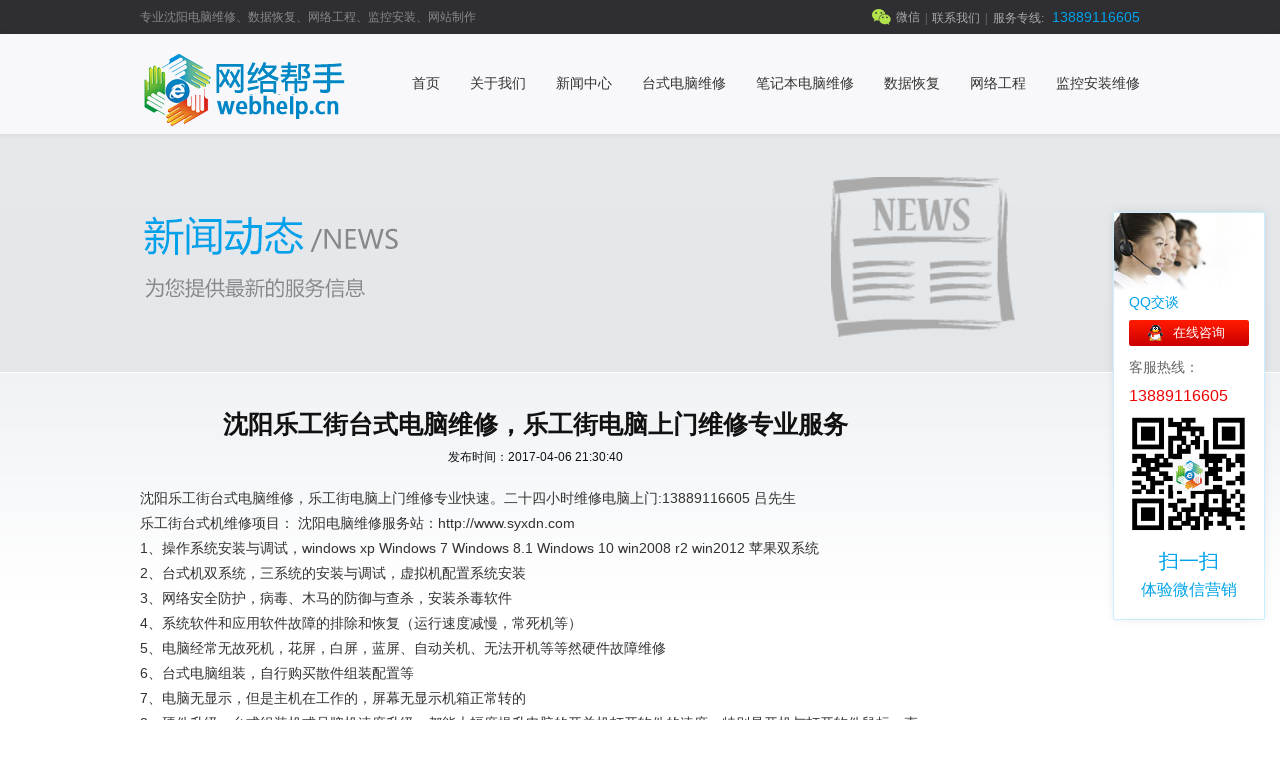

--- FILE ---
content_type: text/html
request_url: http://webhelp.cn/TSDNWX/1314.html
body_size: 4913
content:
<!DOCTYPE html PUBLIC "-//W3C//DTD XHTML 1.0 Strict//EN" "http://www.w3.org/TR/xhtml1/DTD/xhtml1-strict.dtd">
<html xmlns="http://www.w3.org/1999/xhtml">
<head>
<meta http-equiv="Content-Type" content="text/html; charset=utf-8" />
<META content="IE=edge" http-equiv="X-UA-Compatible">
<title>沈阳乐工街台式电脑维修，乐工街电脑上门维修专业服务_网络帮手</title>
<meta name="keywords" content="沈阳乐工街台式电脑维修" />
<meta name="description" content="沈阳乐工街台式电脑维修，乐工街电脑上门维修专业快速。二十四小时维修电脑上门" />
<link href="http://www.webhelp.cn/v23257620/css/Reset.css" rel="stylesheet" type="text/css" />
<link href="http://www.webhelp.cn/v23257620/css/style.css" rel="stylesheet" type="text/css" />
<script type="text/javascript" src="http://www.webhelp.cn/v23257620/js/jquery1.42.min.js"></script>
<script type="text/javascript" src="http://www.webhelp.cn/v23257620/js/jquery.SuperSlide.2.1.1.js"></script>
<script type="text/javascript" src="http://www.webhelp.cn/v23257620/js/main.js"></script>
</head>
<body id="top">

<div id="backTop"><a href="#top" title="返回顶部"></a></div>
<div class="top_wrap">
<div class="topLink_wrap">
    <div class="topLink center clearfix">专业沈阳电脑维修、数据恢复、网络工程、监控安装、网站制作
      <div class="link2 f_R"><div class="code2">
          	<div class="bd">
            	<div class="pic"><img src="http://www.webhelp.cn/v23257620/images/code2.png"  /> </div>
              <div class="txt">
              	扫描体验微信营销
              </div>
            </div>
     </div><a class="weixin" href="javascript:;">微信</a>|<a href="/contact/">联系我们</a>|<span class="tel">服务专线:<em>13889116605</em></span> </div>
    </div>
 <script type="text/javascript">
			$(function(){
				$(".topLink .code2").hide();
					$(".topLink .weixin").mouseover(function(){
						$(".topLink .code2").fadeIn(300);
					});
					$(".topLink .weixin").mouseleave(function(){
							$(".topLink .code2").fadeOut(300);
					});
			});
    </script>
  </div>
  <div class="head_wrap">
    <div class="head center">
      <div class="logo"> <a href="/"><img src="http://www.webhelp.cn/v23257620/images/logo.png" /></a> </div>
      <div class="nav_wrap">
        <div class="nav_bar center">
          <ul id="nav" class="nav clearfix">
            <li class="nLi">
              <h3><a href="http://www.webhelp.cn">首页</a></h3>
            </li>

            	
                 <li class="nLi">
				 <h3><a href='/about/'>关于我们</a></h3>
                 </li>
				
                 <li class="nLi">
				 <h3><a href='/news/'>新闻中心</a></h3>
                 </li>
				
                 <li class="nLi">
				 <h3><a href='/TSDNWX/'>台式电脑维修</a></h3>
                 </li>
				
                 <li class="nLi">
				 <h3><a href='/BJBDN/'>笔记本电脑维修</a></h3>
                 </li>
				
                 <li class="nLi">
				 <h3><a href='/SJHF/'>数据恢复</a></h3>
                 </li>
				
                 <li class="nLi">
				 <h3><a href='/WLGC/'>网络工程</a></h3>
                 </li>
				
                 <li class="nLi">
				 <h3><a href='/JKAZWX/'>监控安装维修</a></h3>
                 </li>
					
          </ul>
        </div>
      </div>
    </div>
  </div>
</div>
<div class="pageSide">
  <div class="bd">
    <ul>
      <li style="background:url(http://www.webhelp.cn/v23257620/images/400bg01.png) repeat-x;">
        <div class="pic"><img src="http://www.webhelp.cn/v23257620/images/blank.png" _src="http://www.webhelp.cn/v23257620/images/NewsPic01.png" /></div>
      </li>
    </ul>
  </div>
  <div class="hd">
     
  </div>
</div>
<script type="text/javascript">
        jQuery(".pageSide").slide({ titCell:".hd ul", mainCell:".bd ul", effect:"fold", autoPlay:true, autoPage:true, trigger:"click",interTime:5000,switchLoad:"_src"});
</script>
<div class="container">
  <div class="telbgx">
  	<div class="m30 content clearfix">
				<div class="w790 f_L">
        	<div class="newsInfo">
       	 	<div class="hd">
          	<h1>沈阳乐工街台式电脑维修，乐工街电脑上门维修专业服务</h1>
          	<span>发布时间：2017-04-06 21:30:40</span>
          </div>
          <div class="bd">
      <p>
	沈阳乐工街台式电脑维修，乐工街电脑上门维修专业快速。二十四小时维修电脑上门:13889116605 吕先生<br />
	乐工街台式机维修项目：&nbsp;<span style="white-space:normal;">沈阳电脑维修服务站：http://www.syxdn</span><span style="white-space:normal;">.com</span><br />
	1、操作系统安装与调试，windows xp Windows 7 Windows 8.1 Windows 10 win2008 r2 win2012 苹果双系统<br />
	2、台式机双系统，三系统的安装与调试，虚拟机配置系统安装<br />
	3、网络安全防护，病毒、木马的防御与查杀，安装杀毒软件<br />
	4、系统软件和应用软件故障的排除和恢复（运行速度减慢，常死机等）<br />
	5、电脑经常无故死机，花屏，白屏，蓝屏、自动关机、无法开机等等然硬件故障维修<br />
	6、台式电脑组装，自行购买散件组装配置等<br />
	7、电脑无显示，但是主机在工作的，屏幕无显示机箱正常转的<br />
	8、硬件升级，台式组装机或品牌机速度升级。都能大幅度提升电脑的开关机打开软件的速度，特别是开机与打开软件鼠标一直 有一个圈在转的很是明显）<br />
	9、开机自动重启，反复重启开不开机，开机报警出错等。<br />
	10、整机除尘、清洁，清灰散热处理，噪音大的均可处理。<br />
	11、台式机硬盘数据恢复，数据备份，不小心误删除的数据恢复等均可处理<br />
	12、电脑及电脑外围设备驱动的安装于更新，系统升级<br />
	13、各类应用软件安装维护，各种应用软件安装调试。<br />
	14、台式机连不上网，上网总掉下，路由器调试安装等问题。&nbsp;<br />
	15、无线路由器安装调试，AP安装调试，无线桥接，局域网组建调试、共享上网<br />
	16、台式机打印机共享设置，外设驱动安装调试<br />
	17、电脑没有声音、麦克不能用、无法格式化、U盘或移动硬盘打不开、忘记密码解密<br />
	18、安装英、法、德、日，韩等多国外文系统及相应各类应用软件&nbsp;<br />
	<br />
	沈阳24小时上门服务：13889116605&nbsp;,各个片区都有我们的服务网点，沈河电脑维修2店，和平电脑维修店3店，大东电脑维 修3店，皇姑电脑维修2店，铁西电脑维修4店，浑南电脑维修2店，于洪电脑维修1店，东陵电脑维修2店，沈北电脑维修1店，法 库电脑维修1店，苏家屯电脑维修1店<br />
	各片区一小时内就能到达现场（一般情况30分钟就能到达）<br />
	专业与过硬的技能（工程师平均在此行业达到四年工作时间，经验非常丰富）<br />
	实体店让你更放心，正规公司，可提供票据（客户需在打电话时说清楚要的票据，否则只提供收据，请客户谅解）<br />
	维修销售各品牌笔记本、台式机、组装机、打印机、各种配件与耗材等。提供上门送货服务&nbsp;<br />
	<br />
	我们只做电脑维修 不涉及家电行业 只为专业专精！ 软件安装调试、系统安装恢复、查杀各种病毒木马。 解决电脑各种软硬件 故障、除尘。 开机慢 死机 卡机 蓝屏等疑难杂症 电脑较新操作系统和常用操作系统的安装、调试及维护 各类应用软件安装维 护 电脑硬件故障的维修和更换 电脑软硬件升级、优化 电脑病毒防范和消除，解决单机或局域网环境的病毒问题 硬盘数据备份 ，数据恢复 台式、笔记本维修电脑 服务器维修、软件开发、网络综合布线等电脑相关的一系列服务 我公司以优质的服务，专 业的技术为客户提供最好的电脑维修服务！沈阳电脑维修服务站：http://www.syxdn.com<br />
	<br />
	付款方式：现金、微信支付、支付宝<br />
	欢迎来电咨询<span style="white-space:normal;">沈阳乐工街台式电脑维修，反馈您的电脑问题我们及时为您解决。</span></p>

          </div>
				 <div class="pageindex clearfix">
				 	 <em class="f_R">上一篇：<a href='/TSDNWX/1313.html'>沈阳和工街台式电脑维修，和工街电脑上门维修专业快速</a> </em>
					 <em>下一篇：<a href='/TSDNWX/1315.html'>沈阳壮工街台式电脑维修，壮工街电脑上门维修专业快速修理</a> </em>
				 </div>
       </div>

        <div class="w160 f_R">
        	<div class="NewsNav mb50">
   <div class="hot mt1">
   <dl class="tbox light">
    <dt class='light'><strong>热点内容</strong></dt>
    <dd class='light'>
     <ul class="c1 ico2">
      <li><a href="/TSDNWX/192.html" title="沈阳千岛湖路台式电脑维修，千岛湖路电脑上门">沈阳千岛湖路台式电脑维修，千岛湖路电脑上门</a></li>
<li><a href="/TSDNWX/73.html" title="沈阳鄱阳湖路台式电脑维修，鄱阳湖路电脑上门">沈阳鄱阳湖路台式电脑维修，鄱阳湖路电脑上门</a></li>
<li><a href="/TSDNWX/74.html" title="沈阳太平湖路台式电脑维修，太平湖路电脑上门">沈阳太平湖路台式电脑维修，太平湖路电脑上门</a></li>
<li><a href="/TSDNWX/75.html" title="沈阳龙阳湖路台式电脑维修，龙阳湖路电脑上门">沈阳龙阳湖路台式电脑维修，龙阳湖路电脑上门</a></li>
<li><a href="/TSDNWX/76.html" title="沈阳澎湖路台式电脑维修，澎湖路电脑上门维修">沈阳澎湖路台式电脑维修，澎湖路电脑上门维修</a></li>
<li><a href="/TSDNWX/77.html" title="沈阳沙湖路台式电脑维修，沙湖路电脑上门维修">沈阳沙湖路台式电脑维修，沙湖路电脑上门维修</a></li>
<li><a href="/TSDNWX/78.html" title="沈阳丽湖路台式电脑维修，丽湖路电脑上门维修">沈阳丽湖路台式电脑维修，丽湖路电脑上门维修</a></li>
<li><a href="/TSDNWX/79.html" title="沈阳丁香街台式电脑维修，丁香街电脑上门维修">沈阳丁香街台式电脑维修，丁香街电脑上门维修</a></li>
<li><a href="/TSDNWX/80.html" title="沈阳桂花街台式电脑维修，桂花街电脑上门维修">沈阳桂花街台式电脑维修，桂花街电脑上门维修</a></li>
<li><a href="/TSDNWX/81.html" title="沈阳迎春街台式电脑维修，迎春街电脑上门维修">沈阳迎春街台式电脑维修，迎春街电脑上门维修</a></li>

     </ul>
    </dd>
   </dl>
  </div>
        </div>
        </div>
		</div>
  </div>
</div>
<div class="main_foot">
  <div class="foot">
    <ul class="list1">
      <li>
        <h1>关于我们</h1>
      </li>
		
      <li><a href="/culture/" title="企业文化">企业文化</a></li>			
      <li><a href="/hr/" title="工作机会">工作机会</a></li>			
      <li><a href="/contact/" title="联系方式">联系方式</a></li>			
<li><a href="/news" title="新闻动态">新闻动态</a></li>
<li><a href="#" title="维修网点">维修网点</a></li>
    </ul>
    <ul class="list1">
      <li>
        <h1>服务项目</h1>
      </li>
      <li><a href="/TSDNWX/" title="电脑维修">电脑维修</a></li>
      <li><a href="/web" title="网站建设">网站建设</a></li>
      <li><a href="/mobile/web/" title="手机网站">手机网站</a></li>
      <li><a href="/seo/" title="网络推广">网络推广</a></li>
      <li><a href="/web/" title="建站套餐">建站套餐</a></li>
    </ul>
    <div class="foot_logo" title="网络帮手"></div>
    <ul class="list1">
      <li>
        <h1>客户案例</h1>
      </li>
       <li><a href='/TSDNWX/'>台式电脑维修</a></li>
       <li><a href='/BJBDN/'>笔记本电脑维修</a></li>
<li class="nLi"><a href='/SJHF/'>数据恢复</a></li>
<li class="nLi"><a href='/WLGC/'>网络工程</a></li>
       <li class="nLi"><a href='/JKAZWX/'>监控安装维修</a></li>
    </ul>
    <ul class="list2">
      <li>
        <h1>联系我们</h1>
      </li>
      <li><a target="_blank" href="http://wpa.qq.com/msgrd?v=3&uin=342795177&site=qq&menu=yes" title="qq"><i class="qq"></i>QQ：342795177</a></li>
      <li><a href="mailto:13889116605@139.com" title="邮件"><i class="miall"></i>邮件：342795177@qq.com
      </a></li>
      <li><a title="微信"><i class="weixin"></i>微信：13889116605</a></li>
      <li><a title="地址"><i class="skype"></i> 地址：沈阳全市连锁半小时上门</a> <script type="text/javascript">var cnzz_protocol = (("https:" == document.location.protocol) ? " https://" : " http://");document.write(unescape("%3Cspan id='cnzz_stat_icon_1261677256'%3E%3C/span%3E%3Cscript src='" + cnzz_protocol + "s95.cnzz.com/z_stat.php%3Fid%3D1261677256%26show%3Dpic' type='text/javascript'%3E%3C/script%3E"));</script></li>
      <li class="jiaotan"><a target="_blank" class="hover" href="http://wpa.qq.com/msgrd?v=3&uin=342795177&site=qq&menu=yes" title="qq">点击交谈</a></li>
    </ul>
  </div>
  <!--foot-->
  <div class="foot_bottom txt_C">Copyright &copy; 2012-2017  网络帮手-专注沈阳网站建设网络推广服务 版权所有
</div>
</div>
 
<script language="JavaScript" type="text/JavaScript"> 
    function MM_openBrWindow(theURL,winName,features) {window.open(theURL,winName,features);}
</script>
<div class="qrcode">
	<div class="bd">
    <ul>
    	<li><em class="tit blue">QQ交谈</em></li>
      <li><a class="btn qq" target="_blank" title="在线咨询" href="http://wpa.qq.com/msgrd?v=3&uin=304631935&site=qq&menu=yes">在线咨询</a></li>

      <li><em class="tit">客服热线：</em></li>
      <li><em class="tel">13889116605</em></li>
      <li><img src="http://www.webhelp.cn/v23257620/images/code2.png" width="120" height="120"></li>
      <li class="codeAdv">
      	<em class="hdtxt">扫一扫</em>
        <em>体验微信营销</em>
      </li>
    </ul>	
  </div>
</div>
<div class="dontshow">

</div>
</body>
</html>

--- FILE ---
content_type: text/css
request_url: http://www.webhelp.cn/v23257620/css/Reset.css
body_size: 550
content:
/*




*/
html {
	color: #000;
	background: #FFF;
}
body, div, dl, dt, dd, ul, ol, li, h1, h2, h3, h4, h5, h6, pre, form, fieldset, input, textarea, blockquote, th, td {
	margin: 0;
	padding: 0;
}
table {
	border-collapse: collapse;
	border: 0;
}
fieldset, img {
	border: 0;
}
address, caption, cite, code, dfn, em, th, var {
	font-style: normal;
	font-weight: normal;
}
ol, ul {
	list-style: none;
	text-transform: capitalize;
}
caption, th {
	text-align: left;
}
div, dl, dt, dd, ul, ol, li {
	zoom: 1;
}
abbr, acronym {
	border: 0;
}
*:link, *:visited, *:hover, *:active, *:focus {
	-webkit-transition: color 0.3s linear, background-color 0.5s linear, background 0.5s linear;
	-moz-transition: color 0.3s linear, background-color 0.5s linear, background 0.5s linear;
	transition: color 0.3s linear, background-color 0.5s linear, background 0.5s linear;
	-o-transition: color 0.3s linear, background-color 0.5s linear, background 0.5s linear;
	-ms-transtion: color 0.3s linear, background-color 0.5s linear, background 0.5s linear
}


--- FILE ---
content_type: text/css
request_url: http://www.webhelp.cn/v23257620/css/style.css
body_size: 7772
content:
body {
	color: #666;
	font-family: "微软雅黑", "宋体", Arial;
	font-size: 12px;
	background: #f8f8fa;
}
.clearfix:before, .clearfix:after {
	content: "";
	display: table;
}
.clearfix:after {
	clear: both;
	overflow: hidden;
}
.clearfix {
	zoom: 1;
}
.f_L {
	float: left;
}
.f_R {
	float: right;
}
.txt_R {
	text-align: right;
}
.txt_L {
	text-align: left !important;
}
.txt_C {
	text-align: center;
}
.w420 {
	width: 420px;
}
.w530 {
	width: 530px;
}
.w682 {
	width: 682px;
}
.w285 {
	width: 285px;
}
.w720 {
	width: 720px;
}
.w250 {
	width: 250px;
}
.w212 {
	width: 212px;
}
.container {
	position: relative;
}
.content {
	width: 1000px;
	position: relative;
}
.center {
	margin: 0 auto;
}
.border {
	border: 1px solid #e5e5e5;
	background-color: #FFF;
}
.mb10 {
	margin-bottom: 10px;
}
.mb12 {
	margin-bottom: 12px;
}
.mb15 {
	margin-bottom: 15px;
}
.mt15 {
	margin-top: 15px;
}
.mb20 {
	margin-bottom: 20px;
}
.mb30 {
	margin-bottom: 30px;
}
.mr10 {
	margin-right: 10px;
}
.mL10 {
	margin-left: 10px;
}
.mt20 {
	margin-top: 20px;
}
.mr20 {
	margin-right: 20px;
}
.mb50 {
	margin-bottom: 50px;
}
.mt2 {
	margin-top: 2px;
}
.blue {
	color: #00a2e9;
}
.red {
	color: #e00;
}
.m20 {
	margin: 20px auto;
	overflow: hidden;
}
.m30 {
	margin: 30px auto;
	overflow: hidden;
}
.bgcw {
	background-color: #FFF;
	overflow: hidden;
}
.telbgx {
	background: #FFF url(../images/tel400bgx.gif) repeat-x;
	overflow: hidden;
}
.pd2520 {
	padding: 25px 20px;
}
.pd20 {
	padding: 20px;
}
.siteUrl {
}
.siteUrl a {
	color: #00a2e9;
}
.paging {
	clear: both;
	font-family: "微软雅黑";
	line-height: 28px;
}
.paging span {
	margin-left: 4px;
	color: #666;
}
.paging li {
	margin-left: 4px;
	color: #666;
	float: left;
	list-style-type: none;
}
.paging a {
	font-size: 14px;
	background: #fff;
	border-radius: 3px;/* width:30px;*/
	height: 30px;
	margin: 0 3px;
	display: inline-block;
	text-decoration: none !important;
	text-align: center;
	padding: 0 12px;
}
.paging a:hover {
	background: #00B6EE;
	color: #fff !important;
}
.paging a.on {
	background: #00B6EE;
	color: #fff !important;
}
a {
	color: #666;
	text-decoration: none;
	outline: none;
}
a:hover {
	color: #00a2e9!important;
	text-decoration: underline;
}
/* pageSide */
.pageSide {
	width: 100%;
	height: 238px;
	overflow: hidden;
	position: relative;
}
.pageSide .bd {
	width: 100%;
	background: url(../images/loading.gif) no-repeat center center;
}
.pageSide .bd ul {
	width: 100% !important;
}
.pageSide .bd li {
	width: 100% !important;
	height: 238px;
}
.pageSide .bd li .pic {
	width: 1000px;
	height: 238px;
	margin: 0 auto;
	position: relative;
}
.pageSide .bd li .pic img {
	display: block;
	width: 1000px;
	height: 238px;
}
.pageSide .hd {
	width: 1000px;
	margin: 0 auto;
	position: relative;
}
.pageSide .hd ul {
	position: absolute;
	right: 0;
	bottom: 10px;
}
.pageSide .hd ul li {
	border-radius: 50%;
	cursor: pointer;
	display: inline-block;
*display:inline;
	zoom: 1;
	width: 14px;
	height: 14px;
	line-height: 50px;
	margin: 4px;
	overflow: hidden;
	background: #b8b8b8;
}
.pageSide .hd ul .on {
	background: #00aeec;
}
.pageSide .hd ul li:hover {
	opacity: 0.8;
}
/* CaseBanner */
.CaseBanner {
	width: 100%;
	height: 160px;
	overflow: hidden;
	position: relative;
}
.CaseBanner .bd {
	width: 100%;
}
.CaseBanner .bd ul {
	width: 100% !important;
}
.CaseBanner .bd li {
	width: 100% !important;
	height: 160px;
	text-align: center;
}
.CaseBanner .bd li .txtbaner {
	width: 1000px;
	margin: 0 auto;
	font-size: 16px;
	color: #a1a1a1;
	padding-top: 50px;
}
.CaseBanner .bd li .txtbaner h1 {
	color: #00a2e9;
	font-weight: 400;
	font-size: 28px;
}
.CaseBanner .bd li .txtbaner p {
	margin: 15px 0;
}
/*bottom*/
.main_foot {
	width: 100%;
	background: #222222;
	overflow: hidden;
}
.foot {
	width: 1000px;
	overflow: hidden;
	margin: 30px auto;
}
.foot_logo {
	background: url(../images/bot_logo.png) no-repeat;
	width: 192px;
	height: 100px;
	float: left;
	margin-top: 20px;
	margin-right: 80px;
	margin-bottom: 0;
	margin-left: 0;
}
.foot ul {
	float: left;
	text-align: left;
	line-height: 28px;
}
.foot ul li {
	clear: both;
}
.foot ul h1 {
	font-size: 16px;
	color: #fff;
	margin-bottom: 10px;
	font-weight: 400;
}
.foot ul.list2 h1 {
	color: #4da422;
}
.foot ul a {
	color: #8e8e8e;
}
.foot ul a:hover {
	color: #4da422;
}
.foot ul.list1 {
	width: 170px;
}
.foot ul.list2 {
	width: 205px;
	float: right;
	position: relative;
}
.foot .list1 a i {
	background: url(../images/icon.png) no-repeat;
	width: 23px;
	height: 19px;
	display: block;
	float: left;
	margin: 5px;
}
.foot a i.weibo {
	background-position: -360px 0;
}
.foot a i.dri {
	background-position: -360px -29px;
}
.foot a i.blog {
	background-position: -360px -58px;
}
.foot a i.cool {
	background-position: -360px -88px;
}
.foot a:hover i.weibo {
	background-position: -409px 0;
}
.foot a:hover i.dri {
	background-position: -409px -29px;
}
.foot a:hover i.blog {
	background-position: -409px -58px;
}
.foot a:hover i.cool {
	background-position: -409px -88px;
}
.foot .list2 i {
	background: url(../images/icon.png) no-repeat;
	width: 18px;
	height: 15px;
	display: block;
	float: left;
	margin: 8px 3px 0 0;
}
.foot i.qq {
	background-position: -390px -29px;
}
.foot i.miall {
	background-position: -390px 0;
}
.foot i.weixin {
	background-position: -390px -56px;
}
.foot i.skype {
	background-position: -387px -81px;
}
.foot ul.list2 .jiaotan a {
	background: url(../images/icon.png) no-repeat -317px -123px;
	width: 76px;
	height: 33px;
	text-indent: -10000px;
	position: absolute;
	top: 23px;
	right: 5px;
}
.foot_bottom {
	background: #101010;
	width: 100%;
	line-height: 45px;
	color: #8e8e8e;
}
/*backTop*/

#backTop {
	width: 54px;
	height: 54px;
	overflow: hidden;
	right: 15px;
	position: fixed;
	z-index: 100;
	bottom: 30px;
}
#backTop a {
	display: block;
	border-radius: 2px;
	width: 54px;
	height: 54px;
	overflow: hidden;
	background: url(../images/ico_fix.png) no-repeat 0 -118px;
}
#backTop a:hover {
	opacity: 0.8;
}
/*top*/
.top_wrap {
	width: 100%;
	position: relative;
	height: auto;
	z-index: 999;
}
.topLink_wrap {
	background: #2E2E33;
	color: #666;
	height: 34px;
	line-height: 34px;
}
.topLink {
	width: 1000px;
	position: relative;
	color: #888;
	z-index: 999;
}
.topLink .link1 {
}
.topLink .link1 .weather {
	position: absolute;
	left: 184px;
	top: 0;
}
.topLink .link2 {
	color: #888;
	font-family: "宋体";
}
.topLink .link2 a {
	color: #aaa;
	margin: 0 5px;
	display: inline-block;
}
.topLink .link2 .sina {
	background: url(../images/ico_weibo.png) no-repeat left center;
	padding-left: 25px;
}
.topLink .link2 .weixin {
	background: url(../images/ico_weixin.png) no-repeat left center;
	padding-left: 25px;
	height: 34px;
	display: block;
	float: left;
	position: relative;
	cursor: default;
}
.topLink .link2 .tel {
	font-family: "微软雅黑";
	margin-left: 6px;
	color: #aaa;
}
.topLink .link2 .tel em {
	font-family: Arial, Helvetica, sans-serif;
	color: #00a3e9;
	font-size: 14px;
	margin-left: 8px;
}
.topLink .link2 .code2 {
	font-family: "微软雅黑";
	width: 160px;
	border: 1px solid #c9eeff;
	border-top: 0;
	text-align: center;
	position: absolute;
	z-index: 999;
	background: #FFF;
	top: 34px;
*top:34px;
	right: 280px;
}
.topLink .link2 .code2 .bd {
	padding: 15px 0 0 0;
}
.topLink .link2 .code2 .bd .pic img {
	vertical-align: middle;
	width: 130px;
	height: 130px;
}
.topLink .link2 .code2 .bd .txt {
	font-size: 14px;
	line-height: 26px;
	padding: 5px 0 8px 0;
}
/*headWrap*/

.head_wrap {
	position: relative;
	background: #f8f8fa;
	box-shadow: 0 0 10px rgba(0,0,0,0.05);
}
.head_wrap .head {
	width: 1000px;
	height: 100px;
	position: relative;
}
.head_wrap .head .logo {
	padding: 5px 0 0 0;
	position: absolute;
}
.head_wrap .head .logo a {
	display: inline-block;
}
.head_wrap .head .logo img {
	display: block;
}
.head_wrap .head .Adv {
	position: absolute;
	top: 0;
	right: 0;
}
.head_wrap .head .Adv img {
	display: block;
}
/*nav*/

.nav_wrap {
	position: absolute;
	right: 0;
	top: 30px;
	height: 40px;
	z-index: 10;
*width:744px;
}
.nav_bar {
	position: relative;
}
.nav_bar .nav {
	height: 40px;
	line-height: 40px;
	position: relative;
	z-index: 1;
}
.nav_bar .nav a {
	color: #000;
}
.nav_bar .nav .nLi {
	float: left;
	margin-left: 30px;
	position: relative;
	display: inline;
	font-family: "微软雅黑";
	font-size: 14px;
}
.nav_bar .nav .nLi h3 {
	font-weight: 400;
}
.nav_bar .nav .nLi h3 a {
	display: block;
	color: #333;
	text-align: center;
	font-size: 14px;
	text-decoration: none;
}
.nav_bar .nav .nLi h3 a:hover {
	color: #00afec;
}
.nav_bar .nav .sub {
	display: none;
	left: 0;
	top: 42px;
	position: absolute;
	background: #FFF;
	z-index: 99;
}
.nav_bar .nav .sub li {
	zoom: 1;
	text-align: center;
	height: 30px;
	line-height: 30px;
}
.nav_bar .nav .sub a {
	text-decoration: none;
	font-size: 12px;
	font-family: "宋体";
	color: #666;
}
.nav_bar .nav .sub a:hover {
	background: #509e1e;
	color: #fff !important;
}
.nav_bar .nav .on h3 a {
	color: #00afec;
}
/* fullSlide */
.fullSlide {
	width: 100%;
	height: 350px;
	overflow: hidden;
	position: relative;
}
.fullSlide .bd {
	width: 100%;
	background: url(../images/loading.gif) no-repeat center center;
}
.fullSlide .bd ul {
	width: 100% !important;
}
.fullSlide .bd li {
	width: 100% !important;
	height: 350px;
}
.fullSlide .bd li .pic {
	width: 1000px;
	height: 350px;
	margin: 0 auto;
	position: relative;
}
.fullSlide .bd li .pic img {
	display: block;
	width: 1000px;
	height: 350px;
}
.fullSlide .hd {
	width: 1000px;
	margin: 0 auto;
	position: relative;
}
.fullSlide .hd ul {
	position: absolute;
	right: 0;
	bottom: 15px;
}
.fullSlide .hd ul li {
	border-radius: 50%;
	cursor: pointer;
	display: inline-block;
*display:inline;
	zoom: 1;
	width: 14px;
	height: 14px;
	line-height: 50px;
	margin: 4px;
	overflow: hidden;
	background: #b8b8b8;
}
.fullSlide .hd ul .on {
	background: #00aeec;
}
.fullSlide .hd ul li:hover {
	opacity: 0.8;
}
/*service */
.service {
	position: relative;
}
.service .hd {
	overflow: hidden;
	margin-bottom: 20px;
	line-height: 1.1;
}
.service .hd .tit {
	font-size: 22px;
	color: #333;
}
.service .hd .prev, .service .hd .next {
	display: block;
	width: 26px;
	height: 26px;
	float: right;
	margin-left: 5px;
	overflow: hidden;
	cursor: pointer;
	background: url(../images/btn_arow.png) no-repeat;
}
.service .hd .next {
	background-position: -30px 0;
}
.service .bd {
}
.service .bd ul {
}
.service .bd ul li {
	width: 210px;
	float: left;
	margin-right: 53px;
}
.service .bd ul li:hover {
}
.service .bd ul li .pic {
	height: 125px;
}
.service .bd ul li .pic img {
	vertical-align: middle;
	width: 210px;
	height: 125px;
}
.hover:hover {
	opacity: 0.8;
}
.service .bd ul li .txtinfo {
	height: 5em;
	overflow: hidden;
	line-height: 20px;
	margin: 8px 0 14px 0
}
.service .bd ul li .btns {
	height: 30px;
}
.service .bd ul li .btns .btn {
	display: block;
	height: 30px;
	text-align: center;
	line-height: 28px;
	font-size: 14px;
	color: #fff !important;
	text-decoration: none;
}
.s01 {
	background: #27b362;
}
.s02 {
	background: #3397db;
}
.s03 {
	background: #db552f;
}
.s04 {
	background: #019eaf;
}
.s05 {
	background: #15a21e;
}
.s06 {
	background: #d87a25;
}
.s07 {
	background: #ec6c62;
}
.lihover {
	overflow: hidden;
	position: relative;
}
/*Case */
.Case {
	position: relative;
}
.Case .hd {
	position: relative;
	overflow: hidden;
	margin-bottom: 20px;
	margin-top: 10px;
	line-height: 1.1;
}
.Case .hd .tit {
	font-size: 22px;
	color: #333;
}
.Case .hd .prev, .Case .hd .next {
	display: block;
	width: 26px;
	height: 26px;
	float: right;
	margin-left: 5px;
	overflow: hidden;
	cursor: pointer;
	background: url(../images/btn_arow.png) no-repeat;
}
.Case .hd .next {
	background-position: -30px 0;
}
.Case .hd ul {
	position: absolute;
	left: 110px;
	top: 4px;
}
.Case .hd ul li {
	font-size: 14px;
	float: left;
	height: 22px;
	display: block;
	line-height: 20px;
	padding: 0 14px;
	margin-right: 5px;
	cursor: pointer;
	color: #333;
}
.Case .hd ul li.on {
	color: #FFF;
	background: #6abb07;
}
.Case .bd {
}
.Case .bd ul {
	margin-left: -13px;
	margin-top: -20px;
}
.Case .bd ul li {
	width: 240px;
	float: left;
	margin-left: 13px;
	margin-top: 20px;
	overflow: hidden;
	position: relative;
}
.Case .bd ul li:hover {
}
.Case .bd ul li .pic {
	height: 135px;
}
.Case .bd ul li .pic img {
	vertical-align: middle;
	width: 240px;
	height: 135px;
}
.hover:hover {
	opacity: 0.8;
}
.Case .bd ul li .txtinfo {
	height: 36px;
	overflow: hidden;
	opacity: 0.9;
	background: #4DA422;
	line-height: 36px;
	width: 240px;
	position: absolute;
	bottom: 0;
	left: 0;
}
.Case .bd ul li .txtinfo em {
	color: #FFF;
	padding-left: 10px;
	font-size: 14px;
}
/*news */
.news {
	position: relative;
}
.news .hd {
	overflow: hidden;
	margin-bottom: 20px;
	line-height: 1.1;
}
.news .hd .tit {
	font-size: 22px;
	color: #333;
}
.news .bd {
}
.news .bd ul {
	margin-bottom: 10px;
}
.news .bd ul li {
	font-size: 14px;
	line-height: 28px;
}
.news .bd ul li a {
}
.news .bd ul li .date {
	color: #333;
	margin-right: 8px;
}
/*newsInfo*/
.newsInfo {
}
.newsInfo .hd {
	text-align: center;
	line-height: 1.8;
	padding: 0 0 10px 0;
	color: #111;
}
.newsInfo .hd h4 {
	font-size: 14px;
	font-weight: normal;
}
.newsInfo .hd h1 {
	font-family: "微软雅黑";
	font-size: 25px;
}
.newsInfo .bd {
	font-size: 14px;
	line-height: 1.8;
	padding: 0 0;
	color: #333;
}
.newsInfo .bd p {
	margin: 8px 0;
}
.newsInfo .pageindex {
	margin: 20px 0 0 0;
	font-size: 14px;
}
.newsInfo .pageindex em {
	color: #111;
}
.newsInfo .pageindex em a {
	color: #00A2E9;
}
/**/
.serve_b_r h1 {
	font-size: 22px;
	margin-bottom: 10px;
	text-align: left;
}
.serve_b_r td {
	height: 60px;
	font-size: 14px;
}
.serve_b_r td a:hover {
	color: #4da422;
	text-decoration: underline;
}
.input input {
	width: 244px;
	padding-left: 10px;
	height: 36px;
	background: #fff;
	line-height: 36px;
	border: 1px solid #dadada;
	-moz-box-shadow: 1px 1px 3px 0px rgba(0,0,0,.1) inset;
	-webkit-box-shadow: 1px 1px 3px 0px rgba(0,0,0,.1) inset;
	box-shadow: 1px 1px 3px 0px rgba(0,0,0,.1) inset;
	color: #999;
}
.text {
	background: #fff;
	border: 1px solid #d9d9d9;
	padding: 5px;
	width: 517px;
	height: 89px;
	margin-top: 10px;
	overflow-y: auto;
	font-size: 12px;
	ackground: #fff;
	line-height: 24px;
	border: 1px solid #dadada;
	-moz-box-shadow: 1px 1px 3px 0px rgba(0,0,0,.1) inset;
	-webkit-box-shadow: 1px 1px 3px 0px rgba(0,0,0,.1) inset;
	box-shadow: 1px 1px 3px 0px rgba(0,0,0,.1) inset;
	color: #999;
}
.textfs {
	color: #999;
}
.text:focus {
	outline: none;
	border-color: rgba(82, 168, 236, 0.8);
	-webkit-box-shadow: inset 0 1px 3px rgba(0, 0, 0, 0.1), 0 0 8px rgba(82, 168, 236, 0.6);
	-moz-box-shadow: inset 0 1px 3px rgba(0, 0, 0, 0.1), 0 0 8px rgba(82, 168, 236, 0.6);
	box-shadow: inset 0 1px 3px rgba(0, 0, 0, 0.1), 0 0 8px rgba(82, 168, 236, 0.6)
}
.serve_b_r .submit {
	padding-left: 0;
	background: #03b1e5;
	width: 140px;
	height: 43px;
	display: block;
	border: none;
	cursor: pointer;
	color: #fff;
	font-size: 22px;
	font-family: "Microsoft YaHei";
	border-radius: 3px;
}
.serve_b_r .submit:hover {
	background: #00a7da;
}
.tj {
	text-align: right;
	margin-top: 10px;
	padding-right: 48px;
}
.input .name1 {
	border: 1px solid #e57e5b;
	color: #cf4f02;
	background-color: #fff4e0;
}
.input .name2 {
	color: #000;
	background-color: #fbfbfb;
}
.input .name3 {
	color: #000;
	background-color: #fbfbfb;
}
.input .namesuccess {
	background: url(../images/zq.gif) no-repeat 175px center #fff;
	border: 1px solid #d9d9d9;
	color: #000;
}
.input input.mxgint, .mxgint {
	color: #000;
}
.email {
	line-height: 46px;
}
/*client */
.client {
	position: relative;
}
.client .hd {
	overflow: hidden;
	margin-bottom: 20px;
	line-height: 1.1;
}
.client .hd .tit {
	font-size: 22px;
	color: #333;
	margin-right: 10px;
}
.client .bd {
	width: 998px;
	overflow: hidden;
	margin: 20px auto 40px auto;
	border: 0 dotted #979899;
	border-width: 1px 1px 0 0;
}
.client .bd ul {
}
.client .bd ul li {
	width: 165px;
	height: 79px;
	text-align: center;
	float: left;
	border: 0 dotted #979899;
	border-width: 0 0 1px 1px;
}
.client .bd ul li img {
	margin-top: 15px;
}
/*pageNav*/
.pageNav {
	z-index: 999;
	height: 34px;
	position: relative;
}
.pageNav ul {
	width: 1000px;
	margin-top: -34px;
}
.pageNav ul li {
	height: 34px;
	padding: 0 22px;
	float: left;
	background: #00b6ee;
	font-size: 14px;
	line-height: 32px;
	margin-right: 12px;
}
.pageNav ul li a {
	color: #fff !important;
	text-decoration: none;
}
.pageNav ul li:hover {
	opacity: 0.8;
}
.pageNav ul li.on {
	background: #fff;
}
.pageNav ul li.on a {
	color: #333 !important;
}
.fixtop {
	top: 0px;
	z-index: 999;
	position: fixed;
	z-index: 999;
	width: 100%;
	background: #1b1b1b;
	height: auto;
}
.fixtop ul {
	width: 1000px;
	margin: 0 auto;
	padding: 10px 0;
}
.fixtop ul li {
	height: 26px;
	line-height: 24px;
	border-radius: 2px;
}
/*tel400*/
.tel400 {
	z-index: 999;
	height: 34px;
	position: relative;
}
.tel400 ul {
	width: 1000px;
	margin-top: -34px;
}
.tel400 ul li {
	height: 34px;
	padding: 0 22px;
	float: left;
	background: url(../images/400navx.png) repeat-x;
	font-size: 14px;
	line-height: 32px;
	margin-right: 12px;
}
.tel400 ul li a {
	color: #fff !important;
	text-decoration: none;
}
.tel400 ul li:hover {
	opacity: 0.8;
}
.tel400 ul li.on {
	background: url(../images/400onx.png) repeat-x;
	border: 1px solid #FFF;
	border-bottom: 0;
	height: 33px;
}
.tel400 ul li.on a {
	color: #333 !important;
}
.fixtop400 {
	top: 0px;
	z-index: 999;
	position: fixed;
	z-index: 999;
	width: 100%;
	background: #1b1b1b;
	height: auto;
}
.fixtop400 ul {
	width: 1000px;
	margin: 0 auto;
	padding: 10px 0;
}
.fixtop400 ul li {
	height: 26px;
	line-height: 24px;
	border-radius: 2px;
}
.fixtop400 ul li.on {
	height: 26px;
}
/*webCate */
.webCate {
	position: relative;
}
.webCate .hd {
	overflow: hidden;
	margin-bottom: 20px;
	line-height: 1.1;
}
.webCate .hd .tit {
	font-size: 22px;
	color: #333;
}
.webCate .bd {
	padding-bottom: 20px;
}
.webCate .bd ul {
	margin-left: -20px;
	margin-top: -40px;
}
.webCate .bd ul li {
	width: 320px;
	float: left;
	margin-left: 20px;
	margin-top: 40px;
	background: #f0f2f4;
}
.webCate .bd ul li:hover {
	background: #d4d4d4;
}
.webCate .bd ul li:hover .name a {
	color: #000 !important;
}
.webCate .bd ul li:hover .txtinfo {
	color: #333;
}
.webCate .bd ul li:hover .btns {
	color: #333;
}
./*webCate .bd ul li:hover .name a{ color:#fff !important;}
.webCate .bd ul li:hover .txtinfo{ color:#fff;} 
.webCate .bd ul li:hover .btns{ color:#fff;} 
.webCate .bd ul li:hover .btns .btn{ background:#FFF; color:#333 !important;}*/
.webCate .bd ul li .pic {
height:180px;
}
.webCate .bd ul li .pic img {
	vertical-align: middle;
	width: 320px;
	height: 240px;
}
.webCate .bd ul li .name {
	padding: 0px 10px;
	font-size: 16px;
	margin: 8px 0;
}
.webCate .bd ul li .name a {
	color: #333;
}
.webCate .bd ul li .txtinfo {
	height: 5em;
	overflow: hidden;
	line-height: 20px;
	margin: 8px 0 10px 0;
	padding: 0px 10px;
}
.webCate .bd ul li .btns {
	padding: 0px 10px;
	font-size: 14px;
	margin-bottom: 15px;
}
.webCate .bd ul li .btns strong {
	font-size: 18px;
	margin-right: 6px;
}
.webCate .bd ul li .btns .btn {
	display: block;
	height: 26px;
	width: 80px;
	background: #00a8ec;
	text-align: center;
	line-height: 24px;
	font-size: 14px;
	color: #fff !important;
	text-decoration: none;
}
/*advantage */
.advantage {
	position: relative;
}
.advantage .hd {
	overflow: hidden;
	margin-bottom: 20px;
	line-height: 1.1;
}
.advantage .hd .tit {
	font-size: 22px;
	color: #333;
}
.advantage .bd {
}
.advantage .bd ul {
	margin-left: -20px;
	margin-top: -40px;
}
.advantage .bd ul li {
	width: 320px;
	float: left;
	margin-left: 20px;
	margin-top: 40px;
	background: #f0f2f4;
}
.advantage .bd ul li:hover {
	background: #d4d4d4;
}
.advantage .bd ul li:hover .name a {
	color: #000 !important;
}
.advantage .bd ul li:hover .txtinfo {
	color: #333;
}
.advantage .bd ul li:hover .btns {
	color: #333;
}
/*webStep */
.webStep {
	position: relative;
}
.webStep .hd {
	overflow: hidden;
	margin-bottom: 20px;
	line-height: 1.1;
}
.webStep .hd .tit {
	font-size: 22px;
	color: #333;
}
.webStep .bd {
}
.webStep .bd ul {
	margin-left: -20px;
	margin-top: -40px;
}
.webStep .bd ul li {
	width: 320px;
	float: left;
	margin-left: 20px;
	margin-top: 40px;
	background: #f0f2f4;
}
.webStep .bd ul li:hover {
	background: #d4d4d4;
}
.webStep .bd ul li:hover .name a {
	color: #000 !important;
}
.webStep .bd ul li:hover .txtinfo {
	color: #333;
}
.webStep .bd ul li:hover .btns {
	color: #333;
}
/*need */
.need {
	position: relative;
}
.need .needHd {
	overflow: hidden;
	margin-bottom: 20px;
	line-height: 1.1;
}
.need .needHd .tit {
	font-size: 22px;
	color: #333;
}
.need .needHd .info {
	font-size: 22px;
}
.need .needBd {
}
/*needform*/
.needform h1 {
	font-size: 22px;
	margin-bottom: 10px;
	text-align: left;
}
.needform td {
	height: 60px;
	font-size: 14px;
}
.needform td a:hover {
	color: #4da422;
	text-decoration: underline;
}
.needform .input .txtbox {
	width: 320px;
	padding-left: 10px;
	height: 36px;
	background: #fff;
	line-height: 36px;
	border: 1px solid #dadada;
	-moz-box-shadow: 1px 1px 3px 0px rgba(0,0,0,.1) inset;
	-webkit-box-shadow: 1px 1px 3px 0px rgba(0,0,0,.1) inset;
	box-shadow: 1px 1px 3px 0px rgba(0,0,0,.1) inset;
	color: #999;
}
.needform .text {
	background: #fff;
	border: 1px solid #d9d9d9;
	padding: 5px;
	width: 670px;
	height: 89px;
	margin-top: 10px;
	overflow-y: auto;
	font-size: 12px;
	ackground: #fff;
	line-height: 24px;
	border: 1px solid #dadada;
	-moz-box-shadow: 1px 1px 3px 0px rgba(0,0,0,.1) inset;
	-webkit-box-shadow: 1px 1px 3px 0px rgba(0,0,0,.1) inset;
	box-shadow: 1px 1px 3px 0px rgba(0,0,0,.1) inset;
	color: #999;
}
.textfs {
	color: #999;
}
.text:focus {
	outline: none;
	border-color: rgba(82, 168, 236, 0.8);
	-webkit-box-shadow: inset 0 1px 3px rgba(0, 0, 0, 0.1), 0 0 8px rgba(82, 168, 236, 0.6);
	-moz-box-shadow: inset 0 1px 3px rgba(0, 0, 0, 0.1), 0 0 8px rgba(82, 168, 236, 0.6);
	box-shadow: inset 0 1px 3px rgba(0, 0, 0, 0.1), 0 0 8px rgba(82, 168, 236, 0.6)
}
.needform .submit {
	padding-left: 0;
	background: #e11629;
	width: 140px;
	height: 43px;
	display: block;
	border: none;
	cursor: pointer;
	color: #fff;
	font-size: 22px;
	font-family: "Microsoft YaHei";
	border-radius: 3px;
}
.needform .submit:hover {
}
.tipInfo {
	padding-top: 12px;
}
.tipInfo .bd {
	font-size: 14px;
}
.tipInfo .bd ul li {
	margin-bottom: 15px;
	line-height: 22px;
}
.tipInfo .bd ul li strong {
	margin: 0 6px;
}
.tipInfo .bd ul li.tel {
	line-height: 2em;
}
.tipInfo .bd .ft20 {
	font-size: 20px;
}
.tipInfo .bd .ft16 {
	font-size: 16px;
}
/*webSiteInfo */
.webSiteInfo {
	position: relative;
}
.webSiteInfo .pic {
	width: 320px;
	overflow: hidden;
	padding-top: 8px;
}
.webSiteInfo .pic img {
	width: 320px;
	height: 240px;
}
.webSiteInfo .txtBd {
	width: 640px;
}
.website-loop {
	width: 100%;
	height: auto;
	zoom: 1;
	overflow: hidden;
}
.website-loop h3 {
	height: 32px;
	overflow: hidden;
	line-height: 32px;
	font-size: 22px;
	font-weight: normal;
	color: #454545
}
.website-loop h3 em {
	color: #e00;
	font-size: 14px;
	margin-left: 8px;
}
.website-loop-spancolor {
	background: #3366cc
}
.website-loop-spancolor2 {
	background: #3366cc
}
.website-loop-spancolor3 {
	background: #3366cc
}
.website-loop-spancolor4 {
	background: #3366cc
}
.website-loop-spancolor5 {
	background: #3366cc
}
.website-loop-spancolor6 {
	background: #3366cc
}
.website-loop-textbox {
	height: auto;
	zoom: 1;
	overflow: hidden;
	margin-top: 10px;
}
.website-loop-ul {
}
.website-loop-ul li {
	display: inline;
	float: left;
	margin-right: 25px;
	height: 20px;
	line-height: 20px;
	font-size: 14px;
}
.website-loop-ul li img {
	position: relative;
	top: 3px;
	margin-right: 2px;
}
.website-loop-textbottom {
	display: inline;
	float: left;
	line-height: 24px;
	margin-top: 10px;
	color: #444444;
}
.website-loop-table {
	float: left;
	height: auto;
	zoom: 1;
	overflow: hidden;
	border: 1px #092e94 dashed;
	margin-top: 10px;
	padding: 10px 15px;
	line-height: 22px;
	font-size: 12px;
	color: #444
}
.websiteColor {
	color: #e00;
	font-size: 16px;
	font-weight: bold;
}
.website-loop .btns {
	margin-top: 15px;
}
/*tabNav*/
.tabNav {
	position: relative;
}
.tabNav .navHd {
	background: #FFF;
	height: 34px;
	border-bottom: 1px solid #e7e7e7;
}
.tabNav .navHd ul {
	width: 1000px;
	margin: 0 auto;
	height: 35px;
}
.tabNav .navHd ul li {
	height: 35px;
	color: #FFF;
	padding: 0 22px;
	float: left;
	cursor: pointer;
	background: #00b6ee;
	font-size: 14px;
	line-height: 32px;
	margin-right: 12px;
}
.tabNav .navHd ul li a {
	color: #fff !important;
	text-decoration: none;
}
.tabNav .navHd ul li:hover {
	opacity: 0.8;
}
.tabNav .navHd ul li.on {
	background: #f0f2f4;
	color: #333;
	border: 1px solid #e7e7e7;
	border-bottom: 0 !important;
	height: 34px
}
.tabNav .navHd ul li.on a {
	color: #333 !important;
}
/*pageCase */
.pageCase {
	position: relative;
}
.pageCase .hd {
	position: relative;
	overflow: hidden;
	margin-bottom: 20px;
	margin-top: 10px;
	line-height: 1.1;
}
.pageCase .hd .tit {
	font-size: 22px;
	color: #333;
}
.pageCase .hd .prev, .pageCase .hd .next {
	display: block;
	width: 26px;
	height: 26px;
	float: right;
	margin-left: 5px;
	overflow: hidden;
	cursor: pointer;
	background: url(../images/btn_arow.png) no-repeat;
}
.pageCase .hd .next {
	background-position: -30px 0;
}
.pageCase .hd ul {
	position: absolute;
	left: 110px;
	top: 4px;
}
.pageCase .hd ul li {
	font-size: 14px;
	float: left;
	height: 22px;
	display: block;
	line-height: 20px;
	padding: 0 14px;
	margin-right: 5px;
	cursor: pointer;
	color: #333;
}
.pageCase .hd ul li.on {
	color: #FFF;
	background: #6abb07;
}
.pageCase .bd {
}
.pageCase .bd ul {
	margin-left: -20px;
	margin-top: -40px;
}
.pageCase .bd ul li {
	width: 320px;
	height: 220px;
	float: left;
	margin-left: 20px;
	margin-top: 40px;
	overflow: hidden;
	position: relative;
}
.pageCase .bd ul li:hover {
}
.pageCase .bd ul li .pic {
	height: 180px;
}
.pageCase .bd ul li .pic img {
	vertical-align: middle;
	width: 320px;
	height: 180px;
}
.hover:hover {
	opacity: 0.8;
}
.pageCase .bd ul li .nameInfo {
	overflow: hidden;
	height: 70px;
	overflow: hidden;
	background: #fff;
	width: 320px;
	position: absolute;
	bottom: 0;
	left: 0;
}
.pageCase .bd ul li .nameInfo em {
	color: #FFF;
	padding: 0 10px;
	font-size: 14px;
	display: block;
	line-height: 40px;
}
.pageCase .bd ul li .nameInfo em a {
	color: #333;
}
.pageCase .bd ul li .nameInfo p {
	padding: 0 10px;
	margin: 0;
	height: 2em;
	overflow: hidden;
	line-height: 20px;
	margin-bottom: 10px;
	color: #999
}
/*gusFaq*/
.gusFaq {
}
.gusFaq .bd {
}
.gusFaq .bd ul {
}
.gusFaq .bd ul li {
	border-bottom: 1px dashed #bbb;
	padding: 10px 25px 10px 25px;
	line-height: 2em;
	font-size: 14px;
	background: #f5f5f5;
}
.gusFaq .bd ul li .title {
	color: #333;
}
.gusFaq .bd ul li .gusmsg {
	color: #555;
}
.gusFaq .bd ul li .date {
	font-size: 12px;
	margin-left: 5px;
}
.gusFaq .bd ul .odd {
	background: #FFF;
}
/*mobileCate */
.mobileCate {
	position: relative;
}
.mobileCate .hd {
	overflow: hidden;
	margin-bottom: 20px;
	line-height: 1.1;
}
.mobileCate .hd .tit {
	font-size: 22px;
	color: #333;
}
.mobileCate .bd {
	padding: 10px 0;
}
.mobileCate .bd ul {
	margin-left: -20px;
	margin-top: -40px;
}
.mobileCate .bd ul li {
	width: 320px;
	float: left;
	margin-left: 20px;
	margin-top: 40px;
	background: #f0f2f4;
}
.mobileCate .bd ul li:hover {
	background: #d4d4d4;
}
.mobileCate .bd ul li:hover .name a {
	color: #000 !important;
}
.mobileCate .bd ul li:hover .txtinfo {
	color: #333;
}
.mobileCate .bd ul li:hover .btns {
	color: #333;
}
./*mobileCate .bd ul li:hover .name a{ color:#fff !important;}
.mobileCate .bd ul li:hover .txtinfo{ color:#fff;} 
.mobileCate .bd ul li:hover .btns{ color:#fff;} 
.mobileCate .bd ul li:hover .btns .btn{ background:#FFF; color:#333 !important;}*/
.mobileCate .bd ul li .pic {
height:200px;
}
.mobileCate .bd ul li .pic img {
	vertical-align: middle;
	width: 320px;
	height: 200px;
}
.hover:hover {
	opacity: 0.8;
}
.mobileCate .bd ul li .name {
	padding: 0px 20px;
	font-size: 22px;
	margin: 8px 0;
}
.mobileCate .bd ul li .name a {
	color: #333;
}
.mobileCate .bd ul li .txtinfo {
	height: 5em;
	overflow: hidden;
	font-size: 13px;
	line-height: 22px;
	margin: 8px 0 10px 0;
	padding: 0px 20px;
}
.mobileCate .bd ul li .btns {
	padding: 0px 20px;
	font-size: 14px;
	margin-bottom: 15px;
}
.mobileCate .bd ul li .btns strong {
	font-size: 18px;
	margin-right: 6px;
}
.mobileCate .bd ul li .btns .btn {
	display: block;
	height: 26px;
	width: 80px;
	background: #00a8ec;
	text-align: center;
	line-height: 24px;
	font-size: 14px;
	color: #fff !important;
	text-decoration: none;
}
/*mobileInfo */
.mobileInfo {
	position: relative;
}
.mobileInfo .hd {
	overflow: hidden;
	margin-bottom: 20px;
	line-height: 1.1;
}
.mobileInfo .hd .tit {
	font-size: 22px;
	color: #333;
}
.mobileInfo .bd {
}
.mobileInfo .bd ul {
}
.mobileInfo .bd ul li {
	position: relative;
	border-bottom: 1px dashed #CCC;
	padding: 0 0 20px 0;
	margin-bottom: 20px;
	overflow: hidden;
}
.mobileInfo .bd ul li .pic {
	position: absolute;
	top: 30px;
	left: 0;
}
.mobileInfo .bd ul li .pic img {
	vertical-align: middle;
}
.mobileInfo .bd ul li .txtWrap {
	width: 810px;
	margin: 0 0 0 190px;
	font-size: 13px;
	overflow: hidden;
	line-height: 1.8;
}
.mobileInfo .bd ul li .txtWrap h3 {
	font-size: 16px;
	color: #00b6ee;
}
.mobileInfo .bd ul li.odd .pic {
	left: auto;
	right: 0!important;
}
.mobileInfo .bd ul li.odd .txtWrap {
	margin: 0 0 0 0;
}
.mobileInfo .bd ul li.last {
	margin-bottom: 0;
	border-bottom: 0;
	padding-bottom: 0;
}
/*CaseNav*/
.CaseNav {
	position: relative;
	overflow: hidden;
}
.CaseNav ul {
	width: 1000px;
	text-align: center;
}
.CaseNav ul li {
	height: 30px;
	display: inline-block;
*display:inline;
	border-radius: 2px;
	padding: 0 15px;
	background: #FFF;
	font-size: 14px;
	line-height: 28px;
	margin-right: 12px;
}
.CaseNav ul li a {
	color: #333 !important;
	text-decoration: none;
}
.CaseNav ul li:hover {
	opacity: 0.8;
}
.CaseNav ul li.on {
	background: #00b6ee;
}
.CaseNav ul li.on a {
	color: #fff !important;
}
/*comboBox */
.comboBox {
	position: relative;
}
.comboBox .hd {
	overflow: hidden;
	margin-bottom: 20px;
	line-height: 1.1;
}
.comboBox .hd .tit {
	font-size: 22px;
	color: #333;
}
.comboBox .hd .tel {
	font-size: 18px;
	margin-top: 5px;
}
.comboBox .bd {
}
/*comboCate*/
.combo {
}
.comboCate {
}
.comboCate th {
	background: #FFF;
	border-bottom: 2px solid #cdcdcd;
	font-size: 14px;
	font-weight: bold;
	height: 35px;
	padding: 0 5px;
}
.comboCate td {
	height: 35px;
	padding: 2px 5px;
	font-size: 12px;
	line-height: 23px;
	background: #FFF;
	border-bottom: 1px dashed #ccc;
}
.comboCate tr.odd td {
	background: #F5F5F5;
}
.comboCate td em {
	display: block;
}
.comboCate td em strong {
	margin-left: 8px;
	font-weight: 400;
	color: #0876bd;
}
.comboCate td .red {
	padding-left: 5px;
	font-size: 14px;
}
.pdL10 {
	padding-left: 12px !important;
}
.pdL40 {
	padding-left: 40px !important;
}
/*ustel*/
.ustel {
	margin: 12px 0 0 0;
}
.ustel .tel {
	font-size: 16px;
	margin-bottom: 12px;
}
.ustel .tel p {
	margin: 6px 0 10px 0;
}
/*pirBox */
.pirBox {
	position: relative;
}
.pirBox .hd {
	overflow: hidden;
	margin-bottom: 20px;
	line-height: 1.1;
}
.pirBox .hd .tit {
	font-size: 22px;
	color: #107fc6;
}
.pirBox .bd {
	width: 998px;
	overflow: hidden;
	margin: 20px auto 40px auto;
	border: 0 dotted #ddd;
	border-width: 1px 1px 0 0;
}
.pirBox .bd ul {
}
.pirBox .bd ul li {
	padding: 6px 0;
	width: 198px;
	float: left;
	border: 0 dotted #ddd;
	border-width: 0 0 1px 1px;
	text-align: center;
}
.pirBox .bd ul li img {
	vertical-align: middle;
	margin-top: 10px;
}
.pirBox .bd ul li .pic {
}
.pirBox .bd ul li .name {
	margin: 4px 0;
	font-size: 14px;
	color: #333;
	height: 3em;
	line-height: 1.4;
	overflow: hidden;
}
/*casePicBox*/
.casePicBox {
}
.casePicBox img {
	max-width: 720px;
}
.caseInfo {
}
.caseInfo .caselogo {
	margin-bottom: 20px;
}
.caseInfo .casetxt {
	margin-bottom: 5px;
}
.caseInfo .casetxt ul {
}
.caseInfo .casetxt ul li {
	padding: 6px 0;
	line-height: 2;
	border-top: 1px dotted #aaa;
}
.caseInfo .btns {
	margin-bottom: 10px;
}
.caseInfo .textarea {
	line-height: 1.8;
	text-indent: 2em;
}
/*showother*/
.showother {
	margin: 15px auto;
	width: 1000px;
	height: 20px;
	line-height: 20px;
	position: relative;
}
.showother a {
	display: block;
	height: 20px;
	line-height: 20px;
*line-height:18px;
	position: absolute;
	top: 0;
	color: #666;
}
.showother a:hover {
	text-decoration: none;
	color: #39f;
}
.showother .prev {
	left: 0;
	background: url(../images/ico_prv.png) no-repeat left center;
	padding-left: 14px;
}
.showother .prev:hover {
	background: url(../images/ico_prvon.png) no-repeat left center;
}
.showother .next {
	right: 0;
	background: url(../images/ico_next.png) no-repeat right center;
	padding-right: 14px;
}
.showother .next:hover {
	background: url(../images/ico_nexton.png) no-repeat right center;
}
.showother .backAll {
	left: 50%;
	margin-left: -20px;
	width: 20px;
	overflow: hidden;
	background: url(../images/icon_arrows.png) no-repeat 0 -40px;
}
.showother .backAll:hover {
	background-position: -20px -40px;
}
/**/
.sub_banner, .sub_help_banner, .sub_taocan_banner, .sub_fangan_banner, .sub_youshi_banner {
	width: 100%;
	height: 230px;
	margin: 0 auto;
	background: #333;
	text-align: center;
}
.sub_main_block {
	width: 100%;
	height: auto;
	margin: 0 auto;
	background: #fff;
}
.sub_main_title {
	height: 39px;
	margin: 0 auto;
	border-bottom: 1px dashed #dcdddd;
	background: url(../images/sub_main_tit_icon.jpg) no-repeat left top;
}
.sub_main_titL {
	height: 39px;
	font-size: 26px;
	line-height: 1;
	font-weight: bold;
	color: #414345;
}
.sub_main_titR {
	width: auto;
	height: 36px;
	float: right;
	padding-top: 3px;
}
.sub_main_titR a {
	display: block;
	float: left;
	background: url(../images/sub_titR_link_icon.jpg) no-repeat left center;
	font-size: 14px;
	color: #5c646d;
	padding: 0 20px 0 15px;
	height: 20px;
	line-height: 22px;
	overflow: hidden;
}
.sub_main_titR .selected {
	color: #ff7200 !important;
	font-weight: bold !important;
}
.sub_main_content {
	height: auto;
	margin: 0 auto;
	padding-top: 20px;
}
.sub_content_tit {
	height: 48px;
	margin: 0 auto;
	line-height: 48px;
	padding-left: 20px;
	font-size: 24px;
	color: #000;
	display: inline;
}
.sub_content_intro {
	height: auto;
	padding: 30px 0 10px 0;
	font-size: 14px;
	font-weight: bold;
	color: #818387;
}
.sub_about_intro {
	height: auto;
}
.sub_about_introL {
	width: 580px;
	height: auto;
	float: left;
	color: #666;
	font-size: 14px;
	line-height: 22px;
	padding: 14px 5px;
}
.sub_about_introL p {
	text-indent: 2em;
}
.sub_about_logo {
	float: left;
	margin: 10px 0 0 40px;
	display: inline;
}
.qyhj_table, .qyhd_table, .ryzh_table {
	width: 963px;
	height: auto;
	float: left;
	margin-left: 17px;
	display: inline;
	color: #666;
	font-size: 14px;
}
.qyhj_table td, .qyhd_table td, .ryzh_table td {
	padding: 15px 5px;
}
/*  */
.taocan_content, .fangan_content {
	height: auto;
	margin: 0 auto;
	background: url(../images/taocan_bj_img.jpg) right top no-repeat;
}
.taocan_block {
	width: 700px;
	height: auto;
	text-align: left;
	float: left;
}
.taocantit, .taocantit2 {
	width: 700px;
	height: 40px;
	margin: 0 auto;
	font-size: 30px;
	font-weight: bold;
	color: #739e00;
	padding: 40px 0 20px 0;
}
.taocan_table {
	width: 700px;
	height: auto;
	text-align: center;
	font-size: 14px;
	font-weight: bold;
	color: #444444;
}
.taocan_table td {
	height: 109px;
}
.tancan_table_tit td, .tancan_table_tit2 td {
	height: 39px !important;
	background: #739e00;
	color: #fff;
}
.table_three_tr {
	background: #f2f4f8;
}
.texing_con, .texing_con2 {
	padding: 0 22px;
	text-align: left;
	line-height: 24px;
	color: #739e00;
}
.taocan_table td span {
	color: #739e00;
}
.tancan_table_tit2 td {
	background: #ff7200 !important;
}
.texing_con2, .two span, .taocantit2 {
	color: #ff7200 !important;
}
.sub_taocan_banner {
	background: url(../images/taocan_banner_bj.jpg) repeat-x;
}
/* 办理流程style */
.liucheng_box {
	margin-top: 40px;
}
.liucheng_block {
	height: auto;
	margin: 0 auto;
	padding-top: 40px;
}
.liucheng ul li {
	display: inline;
	float: left;
	width: 240px;
	padding-right: 120px;
	text-align: center;
}
.liucheng ul .last {
	padding-right: 0px !important;
}
.liucheng ul li b {
	font-size: 14px;
	padding: 10px 0;
	display: block;
}
.liucheng ul li p {
	text-align: left;
	color: #666;
	margin: 0;
	line-height: 2;
}
/*SmsPicBox*/
.SmsPicBox {
	position: relative;
	overflow: hidden;
}
.SmsPicBox h3 {
	font-size: 16px;
	font-size: 16px;
	color: #00b6ee;
	margin-bottom: 20px;
}
.SmsPicBox .pic {
	position: relative;
	border-bottom: 1px dashed #CCC;
	padding: 0 0 20px 0;
	margin-bottom: 20px;
	overflow: hidden;
}
/*helpbox */
.helpbox {
	position: relative;
}
.helpbox .hd {
	overflow: hidden;
	height: 40px;
	margin-bottom: 20px;
	line-height: 1.1;
	border-bottom: 1px solid #ccc;
}
.helpbox .hd .tit {
	font-size: 22px;
	color: #333;
}
.helpbox .bd {
}
.helpbox .bd img {
	vertical-align: middle;
}
/*FaqBox */
.FaqBox {
	position: relative;
}
.FaqBox .hd {
	overflow: hidden;
	height: 40px;
	margin-bottom: 20px;
	border-bottom: 1px solid #ccc;
	line-height: 1.1;
}
.FaqBox .hd .tit {
	font-size: 22px;
	color: #333;
}
.FaqBox .bd {
}
.FaqBox .bd .item {
}
.FaqBox .bd .item h2 {
	font-size: 16px;
	color: #00a2e9;
	margin: 10px 0;
	padding: 0 20px;
}
.FaqBox .bd .item ul {
}
.FaqBox .bd .item ul li {
	border-bottom: 1px dashed #bbb;
	padding: 10px 25px 10px 25px;
	line-height: 2em;
	font-size: 14px;
	background: #f5f5f5;
}
.FaqBox .bd .item ul li .title {
	color: #333;
}
.FaqBox .bd .item ul li .gusmsg {
	color: #555;
}
.FaqBox .bd .item ul li .date {
	font-size: 12px;
	margin-left: 5px;
}
.FaqBox .bd .item .odd {
	background: #FFF;
}
/*hostCate */
.hostCate {
	position: relative;
	padding-top: 10px;
}
.hostCate .hd {
	overflow: hidden;
	margin-bottom: 20px;
	line-height: 1.1;
}
.hostCate .hd .tit {
	font-size: 22px;
	color: #333;
}
.hostCate .bd {
	padding-bottom: 20px;
}
.hostCate .bd ul {
	margin-left: -20px;
	margin-top: -40px;
}
.hostCate .bd ul li h3 {
	height: 45px;
	line-height: 45px;
	padding: 0 20px;
	text-align: center;
	border-bottom: 1px dashed #E1E1E1;
	font-size: 16px;
	font-weight: bold;
	color: #333;
}
.hostCate .bd ul li {
	border: 1px solid #dbdbdb;
	width: 318px;
	float: left;
	margin-left: 20px;
	margin-top: 40px;
	font-size: 13px;
	background: #f6f6f6;
}
.hostCate .bd ul li:hover {
	border: 1px solid #FF9A00;
	background: #FFF;
	-webkit-transition: border-color 0.3s linear;
	-moz-transition: border-color 0.3s linear;
	-ms-transition: border-color 0.3s linear;
	-o-transition: border-color 0.3s linear;
	transition: border-color 0.3s linear;
}
.hostCate .bd ul li:hover h3 {
	background: #FF9A00;
	color: #FFF;
	-webkit-transition: background-color 0.3s linear;
	-moz-transition: background-color 0.3s linear;
	-ms-transition: background-color 0.3s linear;
	-o-transition: background-color 0.3s linear;
	transition: background-color 0.3s linear;
}
.hostCate .bd ul li dl {
	padding: 3px 10px;
	border-bottom: 1px dashed #DBDBDB;
	overflow: hidden;
}
.hostCate .bd ul li dt {
	width: 110px;
	line-height: 30px;
	float: left;
	font-weight: bold;
	text-align: right;
	color: #333;
}
.hostCate .bd ul li dd {
	line-height: 30px;
	margin-left: 120px;
	word-break: break-all;
}
.product-box-language {
	height: 60px;
}
.product-box-language dd {
	line-height: 28px !important;
}
.hostCate .bd ul li dt strong {
	margin-right: 10px;
	font-weight: 400;
	line-height: 44px;
}
.hostCate .bd ul li dt strong em {
	font-size: 18px;
	color: #e00;
	margin-right: 3px;
}
.hostCate .bd ul li .btns {
	font-size: 14px;
	margin: 0;
}
.hostCate .bd ul li .btns .btn {
	margin-top: 8px;
}
.hostCate .bd ul li dl.last {
	border-bottom: 0;
}
.about_width {
	width: 720px;
	margin: 0px auto;
}
.about {
	border-left: 1px solid #e8e8e8;
	border-right: 1px solid #e8e8e8;
	position: relative;
}
.aobut_word {
	padding: 10px;
	float: right;
	width: 350px;
	line-height: 1.5
}
.aobut_word h3 {
	font-size: 24px;
	color: #4289d5;
}
.zq {
	width: 200px;
	float: left;
	line-height: 1.5;
	padding: 10px;
}
.zq .aboutt {
	color: #9ec639;
	font-size: 36px;
	height: 74px;
}
.zq .abouti {
	color: #000;
	font-size: 14px;
}
.zq .bg3 {
	background: url(../images/zq.png) no-rzepeat left -165px;
	height: 74px;
}
.cen {
	margin: 0px 5px;
	border-left: 1px solid #e8e8e4;
	border-right: 1px solid #e8e8e4;
}
.tiimg {
	position: absolute;
	left: 728px;
	top: -10px
}
.dontshow {
	display: none;
}
/*wexinInfo */
.wexinInfo {
	position: relative;
}
.wexinInfo .hd {
	overflow: hidden;
	margin-bottom: 20px;
	line-height: 1.1;
}
.wexinInfo .hd .tit {
	font-size: 22px;
	color: #333;
}
.wexinInfo .bd {
}
.wexinInfo .bd ul {
}
.wexinInfo .bd ul li {
	position: relative;
	border-bottom: 1px dashed #CCC;
	padding: 0 0 20px 0;
	margin-bottom: 20px;
	overflow: hidden;
}
.wexinInfo .bd ul li .pic {
	float: left;
}
.wexinInfo .bd ul li .pic img {
	vertical-align: middle;
	width: 413px;
	height: 286px;
}
.wexinInfo .bd ul li .txtWrap {
	width: 567px;
	float: right;
	font-size: 13px;
	overflow: hidden;
	line-height: 1.8;
}
.wexinInfo .bd ul li .txtWrap h3 {
	font-size: 16px;
	color: #00b6ee;
}
.wexinInfo .bd ul li.odd .pic {
	float: right;
}
.wexinInfo .bd ul li.odd .txtWrap {
	float: left;
}
.wexinInfo .bd ul li.last {
	margin-bottom: 0;
	border-bottom: 0;
	padding-bottom: 0;
}
/*qrcode*/
.qrcode {
	position: fixed;
	border: 1px solid #c9eeff;
	border-radius: 2px;
	z-index: 9999;
	right: 15px;
	bottom: 100px;
	width: 150px;
*position:absolute;
	background: #FFF url(../images/onlinebg.jpg) no-repeat 0 0;
	box-shadow: 0px 0px 10px rgba(0,0,0,0.08);
}
.qrcode .bd {
	padding: 80px 15px 10px 15px;
}
.qrcode .bd ul {
	line-height: 1.4;
}
.qrcode .bd ul li {
	margin-bottom: 8px;
	overflow: hidden;
}
.qrcode .bd ul li .tit {
	font-size: 14px;
}
.qrcode .bd ul li .btn {
	margin-bottom: 4px;
	width: 120px;
	height: 26px;
	display: block;
	text-indent: 44px;
	color: #FFF !important;
	font-size: 13px;
	line-height: 26px;
	text-decoration: none;
}
.qrcode .bd ul li .qq {
	background: url(../images/btn_qqo.png) no-repeat;
}
.qrcode .bd ul li .baidu {
	background: url(../images/btn_sq.png) no-repeat;
}
.qrcode .bd ul li .tel {
	color: #e00;
	font-size: 16px;
}
.qrcode .bd ul li a:hover {
	filter: alpha(opacity=80);
	opacity: 0.8;
}
.codeAdv {
	color: #00a3e9;
	text-align: center;
	font-size: 16px;
}
.codeAdv .hdtxt {
	font-size: 20px;
	display: block;
	margin-bottom: 4px;
}
/*pageNews*/
.pageNews {
	font-size: 14px;
}
.pageNews .bd {
}
.pageNews .bd ul {
}
.pageNews .bd ul li {
	background: url(../images/ico_dot4.png) no-repeat left center;
	text-indent: 25px;
	border-bottom: 1px dashed #ccc;
	height: 40px;
	line-height: 39px;
}
.pageNews .bd ul li .date {
	float: right;
}
/*NewsNav*/
.NewsNav {
	position: relative;
	overflow: hidden;
}
.NewsNav ul {
}
.NewsNav ul li {
	text-indent: 10px;
	background: url(../images/ico_menuno.png) no-repeat left 12px;
	font-size: 14px;
	line-height: 30px;
	border-bottom: 1px dotted #ccc;
}
.NewsNav ul li a {
	color: #333 !important;
	text-decoration: none;
}
.NewsNav ul li:hover {
	opacity: 0.8;
}
.NewsNav ul li.on {
	background: url(../images/ico_menuno.png) no-repeat left center;
}
.NewsNav ul li.on a {
	color: #00b7ee !important;
}
.w790 {
	width: 790px;
}
.w160 {
	width: 160px;
}
/*page*/
.pages {
	font-size: 14px;
	line-height: 1.8;
	color: #333;
}
.jianjie{font:normal 15px/24px "宋体", "黑体";}
.sx1 {
    background: #CE4E0D none repeat scroll 0 0;
}
.sx2 {
    background: #D24DFF none repeat scroll 0 0;
}
.sx3 {
    background: #EC6C62 none repeat scroll 0 0;
}
.sx4 {
    background: #265CFF none repeat scroll 0 0;
}
.hot dt{font:normal 14px/30px "宋体", "黑体"; height:30px; background-color:#00a3e9; color:#FFF}